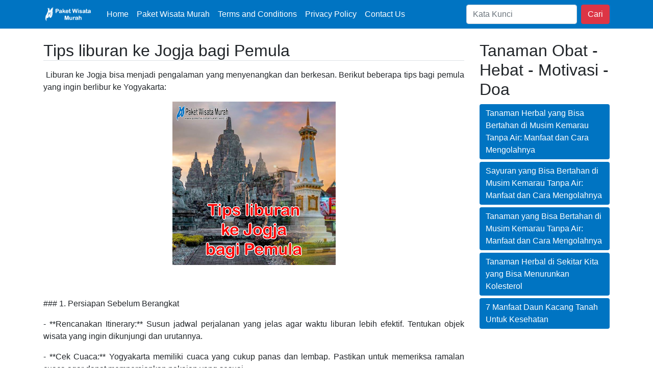

--- FILE ---
content_type: text/html; charset=UTF-8
request_url: https://www.paketwisatamurah.web.id/2024/06/tips-liburan-ke-jogja-bagi-pemula.html
body_size: 7099
content:
<!DOCTYPE html>
<html lang='en' xml:lang='en' xmlns='http://www.w3.org/1999/xhtml' xmlns:b='http://www.google.com/2005/gml/b' xmlns:data='http://www.google.com/2005/gml/data' xmlns:expr='http://www.google.com/2005/gml/expr'>
<head>
<link href='https://www.blogger.com/static/v1/widgets/2944754296-widget_css_bundle.css' rel='stylesheet' type='text/css'/>
<meta charset='UTF-8'/>
<meta content='IE=edge' http-equiv='X-UA-Compatible'/>
<meta content='width=device-width, initial-scale=1' name='viewport'/>
<title>Tips liburan ke Jogja bagi Pemula</title>
<meta content='Tips liburan ke Jogja bagi Pemula' name='description'/>
<meta content='Tips liburan ke Jogja bagi Pemula' name='keywords'/>
<meta content='article' property='og:type'/>
<meta content='Tips liburan ke Jogja bagi Pemula' property='og:title'/>
<meta content='https://www.paketwisatamurah.web.id/2024/06/tips-liburan-ke-jogja-bagi-pemula.html' property='og:url'/>
<meta content='Tips liburan ke Jogja bagi Pemula' property='og:description'/>
<meta content='Paket Wisata Murah' property='og:site_name'/>
<meta content='https://blogger.googleusercontent.com/img/b/R29vZ2xl/AVvXsEjujAuOcAeKxcVkjkB4GNN28e5zeDtLMx5F1c1o4WkOkrEcOhyUvBlBFgZ-XXne6jzUlt9S4h_-hlPHAmrpTCfUrvqJjIyXUTT3s9fx9aIA1oTQS204j03lZV1FjIfJuR9o3rA6u5e_5w0dEiUpTBDWP0a__xBdiJAUmD2hIf59XZSuq9OI3HLamZ-ttAWG/w1600/Tips-liburan-ke-Jogja-bagi-Pemula.png' property='og:image'/>
<meta content='https://blogger.googleusercontent.com/img/b/R29vZ2xl/AVvXsEjujAuOcAeKxcVkjkB4GNN28e5zeDtLMx5F1c1o4WkOkrEcOhyUvBlBFgZ-XXne6jzUlt9S4h_-hlPHAmrpTCfUrvqJjIyXUTT3s9fx9aIA1oTQS204j03lZV1FjIfJuR9o3rA6u5e_5w0dEiUpTBDWP0a__xBdiJAUmD2hIf59XZSuq9OI3HLamZ-ttAWG/w1600/Tips-liburan-ke-Jogja-bagi-Pemula.png' name='twitter:image'/>
<meta content='summary_large_image' name='twitter:card'/>
<meta content='Tips liburan ke Jogja bagi Pemula' name='twitter:title'/>
<meta content='https://www.paketwisatamurah.web.id/2024/06/tips-liburan-ke-jogja-bagi-pemula.html' name='twitter:domain'/>
<meta content='Tips liburan ke Jogja bagi Pemula' name='twitter:description'/>
<meta content='Agung Nugroho 085729826010' name='author'/>
<meta content='all,index,follow,noodp,noydir' name='robots'/>
<meta content='up' name='https://www.paketwisatamurah.web.id/'/>
<meta content='article' name='resource-type'/>
<meta content='all,index,follow' name='audience'/>
<meta content='global' name='distribution'/>
<meta content='indonesian' name='language'/>
<meta content='id' name='geo.country'/>
<meta content='indonesia' name='geo.placename'/>
<meta content='1 days' name='revisit'/>
<meta content='true' name='MSSmartTagsPreventParsing'/>
<meta content='General' name='rating'/>
<meta content='all,index,follow' name='webcrawlers'/>
<meta content='general' name='rating'/>
<meta content='all,index,follow' name='spiders'/>
<meta content='all,index,follow' name='googlebot'/>
<meta content='all,index,follow' name='Googlebot-Image'/>
<meta content='all,index,follow' name='MSNBOT'/>
<meta content='all,index,follow' name='YAHOO SLURP'/>
<meta content='all,index,follow' name='ArchitextSpider'/>
<meta content='all,index,follow' name='FAST-WebCrawler'/>
<meta content='all,index,follow' name='Lycos_Spider_(T-Rex)'/>
<meta content='all,index,follow' name='Scooter'/>
<meta content='all,index,follow' name='Slurp'/>
<meta content='all,index,follow' name='ZyBorg'/>
<meta content='100' name='alexa'/>
<meta content='Aeiwi, Alexa, AllTheWeb, AltaVista, AOL Netfind, Anzwers, Canada, DirectHit, EuroSeek, Excite, Overture, Go, Google, HotBot. InfoMak, Kanoodle, Lycos, MasterSite, National Directory, Northern Light, SearchIt, SimpleSearch, WebsMostLinked, WebTop, What-U-Seek, AOL, Yahoo, WebCrawler, Infoseek, Excite, Magellan, LookSmart, CNET, Googlebot' name='search engines'/>
<meta content='all,index,follow, snipet' name='googlebot'/>
<meta content='https://www.paketwisatamurah.web.id/' itemprop='dateline' name='copyright'/>
<meta content='id_ID' property='og:locale'/>
<link href='https://www.paketwisatamurah.web.id/2024/06/tips-liburan-ke-jogja-bagi-pemula.html' rel='canonical'/>
<link href='https://www.paketwisatamurah.web.id/favicon.ico' rel='icon' type='image/x-icon'/>
<link crossorigin='anonymous' href='https://stackpath.bootstrapcdn.com/bootstrap/4.5.0/css/bootstrap.min.css' integrity='sha384-9aIt2nRpC12Uk9gS9baDl411NQApFmC26EwAOH8WgZl5MYYxFfc+NcPb1dKGj7Sk' rel='stylesheet'/>
<style id='page-skin-1' type='text/css'><!--
*
a {
color: #0074c2;
text-decoration: none;
}
a:hover {
color: #0074c2;
text-decoration: none;
}
{
font-family: sans-serif;
}
nav {
background: #0074c2;
color: #fff;
position: fixed !important;
top: 0;
right: 0;
left: 0;
z-index: 98;
}
.navbar-toggler {
color: #fff !important;
border-color: #fff !important;
}
.navbar-toggler-icon {
background-image: url("data:image/svg+xml;charset=utf8,<svg viewBox='0 0 32 32' xmlns='http://www.w3.org/2000/svg'><path stroke='rgba(255, 255, 255, 1)' stroke-width='2' stroke-linecap='round' stroke-miterlimit='10' d='M4 8h24M4 16h24M4 24h24'/></svg>") !important;
}
a.nav-link {
color: #fff;
}
.sidebar ul {
list-style: none !important;
margin-left: 0px;
margin-top: 10px;
padding-left: 0px;
}
.sidebar li {
display: block;
background-color: #0074c2;
color: #fff;
cursor: pointer;
text-decoration: none;
vertical-align: middle;
margin-bottom: 5px;
margin-top: 5px;
padding: .375rem .75rem;
border-radius: .25rem;
}
.sidebar li a {
color: #fff;
text-decoration: none;
}
img.card-img-top {
max-width: 100%;
height: 200px;
object-fit: cover;
}
p.card-text {
color: #000;
}
.container-fluid.footer {
background: #0074c2;
color: #fff;
text-align: center;
padding: 15px;
}
article a {
color: #0074c2;
text-decoration: none;
}
article a:hover {
color: #0074c2;
text-decoration: none;
}
h5.card-title {
min-height: 45px;
}
.batasatascontainer {
margin-top: 80px;
}
article p {
text-align: justify;
}
a.linkfooter {
color: #fff;
text-decoration: none;
}

--></style>
<link href='https://www.blogger.com/dyn-css/authorization.css?targetBlogID=7371969686326290848&amp;zx=34ef3d45-a7ee-4810-ba6f-dad18d4cfba7' media='none' onload='if(media!=&#39;all&#39;)media=&#39;all&#39;' rel='stylesheet'/><noscript><link href='https://www.blogger.com/dyn-css/authorization.css?targetBlogID=7371969686326290848&amp;zx=34ef3d45-a7ee-4810-ba6f-dad18d4cfba7' rel='stylesheet'/></noscript>
<meta name='google-adsense-platform-account' content='ca-host-pub-1556223355139109'/>
<meta name='google-adsense-platform-domain' content='blogspot.com'/>

</head>
<body>
<div id='wrapper'>
<header>
<nav class='navbar navbar-expand-lg'>
<div class='container-sm'>
<a class='navbar-brand' href='https://www.paketwisatamurah.web.id/'><img alt='Paket Wisata Murah' class='d-inline-block align-top' height='30' src='https://blogger.googleusercontent.com/img/b/R29vZ2xl/AVvXsEio5GnhH5ViR_-HEbE_8u8DFAtDZFz9QWZDFskD_tcpMkRQHaWNLZAvQo31gxet3iz06aZHgouqfiAUcZ8MSSLGyGfgnmcPAdffEkvAoCF4AfnM_zkty09wTo8-v5r4hDO39jSPqiYiJEtoOEbtDap8PrjF1nKDy7ELHHhHgTO_YoTku86EPvnT5W94WZF9/s1600-rw/header-putih.png'/></a>
<button aria-controls='navbarSupportedContent' aria-expanded='false' aria-label='Toggle navigation' class='navbar-toggler' data-target='#navbarSupportedContent' data-toggle='collapse' type='button'>
<span class='navbar-toggler-icon'></span>
</button>
<div class='collapse navbar-collapse' id='navbarSupportedContent'>
<ul class='navbar-nav mr-auto'>
<li class='nav-item active'>
<a class='nav-link' href='https://www.paketwisatamurah.web.id'>Home</a>
</li>
<li class='nav-item active'>
<a class='nav-link' href='https://www.paketwisatamurah.web.id/search/label/Paket%20Wisata%20Murah'>Paket Wisata Murah</a>
</li>
<li class='nav-item'>
<a class='nav-link' href='https://www.paketwisatamurah.web.id/p/terms-and-conditions.html'>Terms and Conditions</a>
</li>
<li class='nav-item active'>
<a class='nav-link' href='https://www.paketwisatamurah.web.id/p/privacy-policy.html'>Privacy Policy</a>
</li>
<li class='nav-item active'>
<a class='nav-link' href='https://www.paketwisatamurah.web.id/p/contact-us.html'>Contact Us</a>
</li>
</ul>
<form action='/search' class='form-inline my-2 my-lg-0 ms-auto'>
<input aria-label='Search' class='form-control mr-sm-2' name='q' placeholder='Kata Kunci' type='text'/>
<button class='btn btn-danger my-2 my-sm-0' type='submit'>Cari</button>
</form>
</div>
</div>
</nav>
</header>
<div class='container batasatascontainer'>
<div class='row'>
<div class='clearfix'></div>
<section class='col-md-9' id='outer-wrapper'>
<article id='article-wrapper'>
<div class='main section' id='main'><div class='widget Blog' data-version='1' id='Blog1'>
<div>
<h2 class='border-bottom mb-3'>Tips liburan ke Jogja bagi Pemula</h2>
<p>&nbsp;Liburan ke Jogja bisa menjadi pengalaman yang menyenangkan dan berkesan. Berikut beberapa tips bagi pemula yang ingin berlibur ke Yogyakarta:</p><div class="separator" style="clear: both; text-align: center;"><a href="https://blogger.googleusercontent.com/img/b/R29vZ2xl/AVvXsEjujAuOcAeKxcVkjkB4GNN28e5zeDtLMx5F1c1o4WkOkrEcOhyUvBlBFgZ-XXne6jzUlt9S4h_-hlPHAmrpTCfUrvqJjIyXUTT3s9fx9aIA1oTQS204j03lZV1FjIfJuR9o3rA6u5e_5w0dEiUpTBDWP0a__xBdiJAUmD2hIf59XZSuq9OI3HLamZ-ttAWG/s800/Tips-liburan-ke-Jogja-bagi-Pemula.png" imageanchor="1" style="margin-left: 1em; margin-right: 1em;"><img border="0" data-original-height="800" data-original-width="800" height="320" loading="lazy" src="https://blogger.googleusercontent.com/img/b/R29vZ2xl/AVvXsEjujAuOcAeKxcVkjkB4GNN28e5zeDtLMx5F1c1o4WkOkrEcOhyUvBlBFgZ-XXne6jzUlt9S4h_-hlPHAmrpTCfUrvqJjIyXUTT3s9fx9aIA1oTQS204j03lZV1FjIfJuR9o3rA6u5e_5w0dEiUpTBDWP0a__xBdiJAUmD2hIf59XZSuq9OI3HLamZ-ttAWG/s320-rw/Tips-liburan-ke-Jogja-bagi-Pemula.png" width="320" /></a></div><br /><p><br /></p><p>### 1. Persiapan Sebelum Berangkat</p><p>- **Rencanakan Itinerary:** Susun jadwal perjalanan yang jelas agar waktu liburan lebih efektif. Tentukan objek wisata yang ingin dikunjungi dan urutannya.</p><p>- **Cek Cuaca:** Yogyakarta memiliki cuaca yang cukup panas dan lembap. Pastikan untuk memeriksa ramalan cuaca agar dapat mempersiapkan pakaian yang sesuai.</p><p>- **Booking Penginapan:** Pesan penginapan jauh-jauh hari terutama jika liburan di musim liburan atau akhir pekan. Pilih lokasi yang strategis dekat dengan tempat wisata.</p><p>- **Siapkan Pakaian:** Bawa pakaian yang nyaman dan sesuai dengan kegiatan yang akan dilakukan, misalnya pakaian kasual untuk jalan-jalan dan pakaian renang jika berencana ke pantai.</p><p><br /></p><p>### 2. Transportasi</p><p>- **Sewa Kendaraan:** Untuk fleksibilitas, pertimbangkan menyewa motor atau mobil. Banyak tempat penyewaan kendaraan di Yogyakarta dengan harga yang bervariasi.</p><p>- **Transportasi Umum:** Gunakan transportasi umum seperti Trans Jogja atau taksi online untuk menghemat biaya.</p><p><br /></p><p>### 3. Destinasi Wisata Utama</p><p>- **Candi Borobudur dan Prambanan:** Dua candi ini adalah ikon wisata Yogyakarta yang wajib dikunjungi. Borobudur terletak di Magelang, sementara Prambanan lebih dekat ke pusat kota Jogja.</p><p>- **Keraton Yogyakarta dan Taman Sari:** Pelajari sejarah dan budaya kerajaan Jawa di sini.</p><p>- **Malioboro:** Tempat ideal untuk berbelanja oleh-oleh dan menikmati suasana malam.</p><p>- **Pantai Parangtritis:** Nikmati pemandangan pantai dan aktivitas seperti sandboarding di gumuk pasir.</p><p><br /></p><p>### 4. Kuliner</p><p>- **Makanan Lokal:** Coba gudeg, bakpia, dan sate klathak. Jangan lewatkan makanan khas seperti nasi kucing di angkringan.</p><p>- **Warung Makan:** Makan di warung makan lokal untuk pengalaman kuliner yang autentik dan harga yang lebih terjangkau.</p><p><br /></p><p>### 5. Tips Hemat</p><p>- **Tawar-menawar:** Di pasar tradisional atau toko oleh-oleh, jangan ragu untuk menawar harga.</p><p>- **Pilih Wisata Gratis atau Murah:** Banyak tempat wisata di Jogja yang gratis atau tiket masuknya sangat terjangkau, seperti Alun-Alun Kidul dan Alun-Alun Utara.</p><p><br /></p><p>### 6. Etika dan Kebiasaan Lokal</p><p>- **Sopan Santun:** Selalu jaga sopan santun, terutama saat mengunjungi tempat ibadah atau keraton.</p><p>- **Bahasa:** Pelajari beberapa frasa dasar dalam bahasa Jawa atau Indonesia untuk berinteraksi dengan penduduk lokal.</p><p><br /></p><p>### 7. Keselamatan dan Kesehatan</p><p>- **Bawa Obat-obatan Pribadi:** Bawa obat-obatan yang mungkin diperlukan selama perjalanan.</p><p>- **Hidrasi:** Cuaca Jogja bisa sangat panas, jadi selalu bawa botol air untuk tetap terhidrasi.</p><p>- **Perhatikan Barang Bawaan:** Selalu jaga barang bawaan Anda, terutama di tempat-tempat ramai.</p><p><br /></p><p>Dengan mempersiapkan dan mengikuti tips-tips di atas, liburan pertama Anda ke Yogyakarta diharapkan akan berjalan lancar dan menyenangkan. Selamat berlibur!</p>
<br/><br/><textarea id='textarea'>Tips liburan ke Jogja bagi Pemula
https://www.paketwisatamurah.web.id/2024/06/tips-liburan-ke-jogja-bagi-pemula.html #reelfyp #healtylife #viral #wisata #liburan #jalanjalan #travel #traveling #wisatamurah #tempatwisata #paketwisata #paketwisatamurah </textarea>
<button onclick='copyText()'>Copy</button><br/><br/><br/>
<script>
                                                function copyText() {
                                                let textarea = document.getElementById("textarea");
                                                textarea.select();
                                                document.execCommand("copy");
                                                }
                                              </script>
</div>
</div></div>
</article>
</section>
<div class='clearfix'></div>
<aside class='col-md-3' id='sidebar-wrapper'>
<div class='sidebar section' id='sidebar'><div class='widget Feed' data-version='1' id='Feed1'>
<h2>Tanaman Obat - Hebat - Motivasi - Doa</h2>
<div class='widget-content' id='Feed1_feedItemListDisplay'>
<span style='filter: alpha(25); opacity: 0.25;'>
<a href='https://www.dijogja.web.id/feeds/posts/default'>Memuat...</a>
</span>
</div>
<div class='clear'></div>
</div></div>
</aside>
</div>
</div>
<div class='clearfix'></div>
<div class='container-fluid footer'>
<div class='row'>
<footer class='col-12' id='footer-wrapper'>
						Copyright &#169; 2020 Paket Wisata Murah. Developed By <a class='linkfooter' href='https://www.dijogja.web.id/' rel='follow'>Jasa Pembuatan Website Murah</a>
</footer>
</div>
</div>
</div>
<script crossorigin='anonymous' integrity='sha384-DfXdz2htPH0lsSSs5nCTpuj/zy4C+OGpamoFVy38MVBnE+IbbVYUew+OrCXaRkfj' src='https://code.jquery.com/jquery-3.5.1.slim.min.js'></script>
<script crossorigin='anonymous' integrity='sha384-Q6E9RHvbIyZFJoft+2mJbHaEWldlvI9IOYy5n3zV9zzTtmI3UksdQRVvoxMfooAo' src='https://cdn.jsdelivr.net/npm/popper.js@1.16.0/dist/umd/popper.min.js'></script>
<script crossorigin='anonymous' integrity='sha384-OgVRvuATP1z7JjHLkuOU7Xw704+h835Lr+6QL9UvYjZE3Ipu6Tp75j7Bh/kR0JKI' src='https://stackpath.bootstrapcdn.com/bootstrap/4.5.0/js/bootstrap.min.js'></script>
<!-- Google tag (gtag.js) -->
<script async='async' src='https://www.googletagmanager.com/gtag/js?id=G-MPJZZJPN3E'></script>
<script>
  window.dataLayer = window.dataLayer || [];
  function gtag(){dataLayer.push(arguments);}
  gtag('js', new Date());

  gtag('config', 'G-MPJZZJPN3E');
</script>

<script type="text/javascript" src="https://www.blogger.com/static/v1/widgets/2028843038-widgets.js"></script>
<script type='text/javascript'>
window['__wavt'] = 'AOuZoY55zhOoEhGXH3qqADkG7mJ6cyiL-Q:1768973026843';_WidgetManager._Init('//www.blogger.com/rearrange?blogID\x3d7371969686326290848','//www.paketwisatamurah.web.id/2024/06/tips-liburan-ke-jogja-bagi-pemula.html','7371969686326290848');
_WidgetManager._SetDataContext([{'name': 'blog', 'data': {'blogId': '7371969686326290848', 'title': 'Paket Wisata Murah', 'url': 'https://www.paketwisatamurah.web.id/2024/06/tips-liburan-ke-jogja-bagi-pemula.html', 'canonicalUrl': 'https://www.paketwisatamurah.web.id/2024/06/tips-liburan-ke-jogja-bagi-pemula.html', 'homepageUrl': 'https://www.paketwisatamurah.web.id/', 'searchUrl': 'https://www.paketwisatamurah.web.id/search', 'canonicalHomepageUrl': 'https://www.paketwisatamurah.web.id/', 'blogspotFaviconUrl': 'https://www.paketwisatamurah.web.id/favicon.ico', 'bloggerUrl': 'https://www.blogger.com', 'hasCustomDomain': true, 'httpsEnabled': true, 'enabledCommentProfileImages': true, 'gPlusViewType': 'FILTERED_POSTMOD', 'adultContent': false, 'analyticsAccountNumber': '', 'encoding': 'UTF-8', 'locale': 'id', 'localeUnderscoreDelimited': 'id', 'languageDirection': 'ltr', 'isPrivate': false, 'isMobile': false, 'isMobileRequest': false, 'mobileClass': '', 'isPrivateBlog': false, 'isDynamicViewsAvailable': true, 'feedLinks': '\x3clink rel\x3d\x22alternate\x22 type\x3d\x22application/atom+xml\x22 title\x3d\x22Paket Wisata Murah - Atom\x22 href\x3d\x22https://www.paketwisatamurah.web.id/feeds/posts/default\x22 /\x3e\n\x3clink rel\x3d\x22alternate\x22 type\x3d\x22application/rss+xml\x22 title\x3d\x22Paket Wisata Murah - RSS\x22 href\x3d\x22https://www.paketwisatamurah.web.id/feeds/posts/default?alt\x3drss\x22 /\x3e\n\x3clink rel\x3d\x22service.post\x22 type\x3d\x22application/atom+xml\x22 title\x3d\x22Paket Wisata Murah - Atom\x22 href\x3d\x22https://www.blogger.com/feeds/7371969686326290848/posts/default\x22 /\x3e\n\n\x3clink rel\x3d\x22alternate\x22 type\x3d\x22application/atom+xml\x22 title\x3d\x22Paket Wisata Murah - Atom\x22 href\x3d\x22https://www.paketwisatamurah.web.id/feeds/7309592614389932621/comments/default\x22 /\x3e\n', 'meTag': '', 'adsenseHostId': 'ca-host-pub-1556223355139109', 'adsenseHasAds': false, 'adsenseAutoAds': false, 'boqCommentIframeForm': true, 'loginRedirectParam': '', 'isGoogleEverywhereLinkTooltipEnabled': true, 'view': '', 'dynamicViewsCommentsSrc': '//www.blogblog.com/dynamicviews/4224c15c4e7c9321/js/comments.js', 'dynamicViewsScriptSrc': '//www.blogblog.com/dynamicviews/6e0d22adcfa5abea', 'plusOneApiSrc': 'https://apis.google.com/js/platform.js', 'disableGComments': true, 'interstitialAccepted': false, 'sharing': {'platforms': [{'name': 'Dapatkan link', 'key': 'link', 'shareMessage': 'Dapatkan link', 'target': ''}, {'name': 'Facebook', 'key': 'facebook', 'shareMessage': 'Bagikan ke Facebook', 'target': 'facebook'}, {'name': 'BlogThis!', 'key': 'blogThis', 'shareMessage': 'BlogThis!', 'target': 'blog'}, {'name': 'X', 'key': 'twitter', 'shareMessage': 'Bagikan ke X', 'target': 'twitter'}, {'name': 'Pinterest', 'key': 'pinterest', 'shareMessage': 'Bagikan ke Pinterest', 'target': 'pinterest'}, {'name': 'Email', 'key': 'email', 'shareMessage': 'Email', 'target': 'email'}], 'disableGooglePlus': true, 'googlePlusShareButtonWidth': 0, 'googlePlusBootstrap': '\x3cscript type\x3d\x22text/javascript\x22\x3ewindow.___gcfg \x3d {\x27lang\x27: \x27id\x27};\x3c/script\x3e'}, 'hasCustomJumpLinkMessage': false, 'jumpLinkMessage': 'Baca selengkapnya', 'pageType': 'item', 'postId': '7309592614389932621', 'postImageThumbnailUrl': 'https://blogger.googleusercontent.com/img/b/R29vZ2xl/AVvXsEjujAuOcAeKxcVkjkB4GNN28e5zeDtLMx5F1c1o4WkOkrEcOhyUvBlBFgZ-XXne6jzUlt9S4h_-hlPHAmrpTCfUrvqJjIyXUTT3s9fx9aIA1oTQS204j03lZV1FjIfJuR9o3rA6u5e_5w0dEiUpTBDWP0a__xBdiJAUmD2hIf59XZSuq9OI3HLamZ-ttAWG/s72-c/Tips-liburan-ke-Jogja-bagi-Pemula.png', 'postImageUrl': 'https://blogger.googleusercontent.com/img/b/R29vZ2xl/AVvXsEjujAuOcAeKxcVkjkB4GNN28e5zeDtLMx5F1c1o4WkOkrEcOhyUvBlBFgZ-XXne6jzUlt9S4h_-hlPHAmrpTCfUrvqJjIyXUTT3s9fx9aIA1oTQS204j03lZV1FjIfJuR9o3rA6u5e_5w0dEiUpTBDWP0a__xBdiJAUmD2hIf59XZSuq9OI3HLamZ-ttAWG/s320/Tips-liburan-ke-Jogja-bagi-Pemula.png', 'pageName': 'Tips liburan ke Jogja bagi Pemula', 'pageTitle': 'Paket Wisata Murah: Tips liburan ke Jogja bagi Pemula', 'metaDescription': ''}}, {'name': 'features', 'data': {}}, {'name': 'messages', 'data': {'edit': 'Edit', 'linkCopiedToClipboard': 'Tautan disalin ke papan klip!', 'ok': 'Oke', 'postLink': 'Tautan Pos'}}, {'name': 'template', 'data': {'name': 'custom', 'localizedName': 'Khusus', 'isResponsive': false, 'isAlternateRendering': false, 'isCustom': true}}, {'name': 'view', 'data': {'classic': {'name': 'classic', 'url': '?view\x3dclassic'}, 'flipcard': {'name': 'flipcard', 'url': '?view\x3dflipcard'}, 'magazine': {'name': 'magazine', 'url': '?view\x3dmagazine'}, 'mosaic': {'name': 'mosaic', 'url': '?view\x3dmosaic'}, 'sidebar': {'name': 'sidebar', 'url': '?view\x3dsidebar'}, 'snapshot': {'name': 'snapshot', 'url': '?view\x3dsnapshot'}, 'timeslide': {'name': 'timeslide', 'url': '?view\x3dtimeslide'}, 'isMobile': false, 'title': 'Tips liburan ke Jogja bagi Pemula', 'description': '', 'featuredImage': 'https://blogger.googleusercontent.com/img/b/R29vZ2xl/AVvXsEjujAuOcAeKxcVkjkB4GNN28e5zeDtLMx5F1c1o4WkOkrEcOhyUvBlBFgZ-XXne6jzUlt9S4h_-hlPHAmrpTCfUrvqJjIyXUTT3s9fx9aIA1oTQS204j03lZV1FjIfJuR9o3rA6u5e_5w0dEiUpTBDWP0a__xBdiJAUmD2hIf59XZSuq9OI3HLamZ-ttAWG/s320/Tips-liburan-ke-Jogja-bagi-Pemula.png', 'url': 'https://www.paketwisatamurah.web.id/2024/06/tips-liburan-ke-jogja-bagi-pemula.html', 'type': 'item', 'isSingleItem': true, 'isMultipleItems': false, 'isError': false, 'isPage': false, 'isPost': true, 'isHomepage': false, 'isArchive': false, 'isLabelSearch': false, 'postId': 7309592614389932621}}]);
_WidgetManager._RegisterWidget('_BlogView', new _WidgetInfo('Blog1', 'main', document.getElementById('Blog1'), {'cmtInteractionsEnabled': false, 'lightboxEnabled': true, 'lightboxModuleUrl': 'https://www.blogger.com/static/v1/jsbin/4049919853-lbx.js', 'lightboxCssUrl': 'https://www.blogger.com/static/v1/v-css/828616780-lightbox_bundle.css'}, 'displayModeFull'));
_WidgetManager._RegisterWidget('_FeedView', new _WidgetInfo('Feed1', 'sidebar', document.getElementById('Feed1'), {'title': 'Tanaman Obat - Hebat - Motivasi - Doa', 'showItemDate': false, 'showItemAuthor': false, 'feedUrl': 'https://www.dijogja.web.id/feeds/posts/default', 'numItemsShow': 5, 'loadingMsg': 'Memuat...', 'openLinksInNewWindow': true, 'useFeedWidgetServ': 'true'}, 'displayModeFull'));
</script>
</body>
</html>

--- FILE ---
content_type: text/javascript; charset=UTF-8
request_url: https://www.paketwisatamurah.web.id/2024/06/tips-liburan-ke-jogja-bagi-pemula.html?action=getFeed&widgetId=Feed1&widgetType=Feed&responseType=js&xssi_token=AOuZoY55zhOoEhGXH3qqADkG7mJ6cyiL-Q%3A1768973026843
body_size: 300
content:
try {
_WidgetManager._HandleControllerResult('Feed1', 'getFeed',{'status': 'ok', 'feed': {'entries': [{'title': 'Tanaman Herbal yang Bisa Bertahan di Musim Kemarau Tanpa Air: Manfaat dan \nCara Mengolahnya', 'link': 'https://www.dijogja.web.id/2025/03/tanaman-herbal-yang-bisa-bertahan-di.html', 'publishedDate': '2025-03-27T11:00:00.000-07:00', 'author': 'Hasfa'}, {'title': 'Sayuran yang Bisa Bertahan di Musim Kemarau Tanpa Air: Manfaat dan Cara \nMengolahnya', 'link': 'https://www.dijogja.web.id/2025/03/sayuran-yang-bisa-bertahan-di-musim.html', 'publishedDate': '2025-03-26T11:00:00.000-07:00', 'author': 'Hasfa'}, {'title': 'Tanaman yang Bisa Bertahan di Musim Kemarau Tanpa Air: Manfaat dan Cara \nMengolahnya', 'link': 'https://www.dijogja.web.id/2025/03/tanaman-yang-bisa-bertahan-di-musim.html', 'publishedDate': '2025-03-25T18:18:00.000-07:00', 'author': 'Hasfa'}, {'title': 'Tanaman Herbal di Sekitar Kita yang Bisa Menurunkan Kolesterol', 'link': 'https://www.dijogja.web.id/2025/03/tanaman-herbal-di-sekitar-kita-yang.html', 'publishedDate': '2025-03-20T18:00:00.000-07:00', 'author': 'Hasfa'}, {'title': '7 Manfaat Daun Kacang Tanah Untuk Kesehatan', 'link': 'https://www.dijogja.web.id/2024/12/7-manfaat-daun-kacang-tanah-untuk.html', 'publishedDate': '2024-12-31T01:56:00.000-08:00', 'author': 'Paling Menarik'}], 'title': 'Tanaman Obat - Hebat - Motivasi - Doa'}});
} catch (e) {
  if (typeof log != 'undefined') {
    log('HandleControllerResult failed: ' + e);
  }
}
